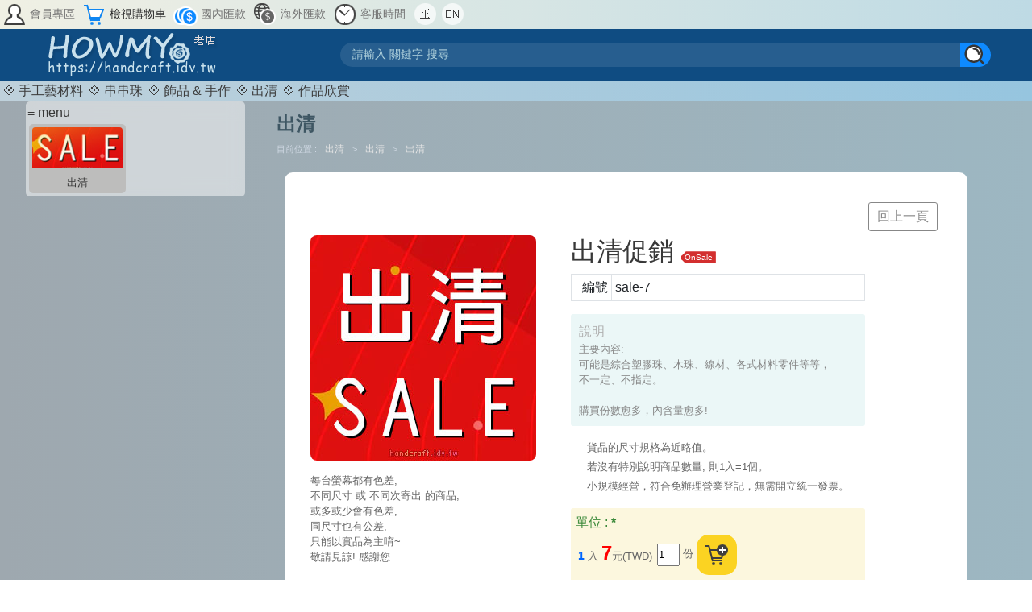

--- FILE ---
content_type: text/html; charset=UTF-8
request_url: https://handcraft.idv.tw/eshop/search.php?type1=&type2=&type3=&pid=8206&language=en&language=0&language=0
body_size: 12038
content:
<!DOCTYPE HTML>
<html lang="" prefix='og: http://ogp.me/ns#'>


<head>

  <link rel="shortcut icon" href="images/favicon.ico" type="image/x-icon" />
  <!--<script type="text/javascript" src="includes/jQuery/jquery.js"></script>-->

  
  <script type="text/javascript" src="includes/masonry.pkgd.min.js"></script>
  
    <meta http-equiv="X-UA-Compatible" content="IE=edge,chrome=1">

    <meta name="viewport" content="width=device-width, initial-scale=1.0">

    <link rel="stylesheet" href="includes/bootstrap/dist/css/bootstrap.min.css">
  <script src="includes/bootstrap/dist/js/bootstrap.min.js"></script>
  <script src="includes/bootstrap/dist/js/bootstrap.js"></script>

  
  <link href="hm.css" rel=stylesheet>

  <meta http-equiv="Content-Type" content="text/html"; charset="UTF-8">
   <meta name="keywords" content="手工藝材料老店, 奧地利施華洛世奇元素, SWAROVSKI ELEMENTS crystal beads, 水晶珠專賣店, 奧地利, 施華洛世奇元素, 各種串珠及配件, SWAROVSKI ELEMENTS, crystal beads, HOWMY handcraft shop, 老店, 台南, 好買, summermoon ,好買手, 夏月韶光, 熊好買 ,手工藝坊, 手藝坊, 工坊" >
   <meta name="description" content="串珠材料店 ,奧地利進口水晶珠, 施華洛世奇元素, 日本進口珠璃珠, 壓克力珠, 小玻珠, 塑膠珠, 糖果珠, 壓克力珠, 飾品 ,DIY材料, 925純銀零件, 純銀手鐲, 手工藝材料行, 鑰匙圈, 扣頭, 耳環, 髮夾, 鈴鐺, 鑰匙圈, 各種五金配件, 奧地利, 施華洛世奇元素, HOWMY handcraft shop, 老店, 台南, SWAROVSKI ELEMENTS crystal beads, 好買, summermoon ,好買手, 夏月韶光, 熊好買 ,手工藝坊, 手藝行, 工坊"> 
  
  <title>HOWMY 串珠手工藝材料-老店 handcraft shop</title>
  

    <script async src="https://www.googletagmanager.com/gtag/js?id=G-WNDKP1W04C"></script>
  <script>
    window.dataLayer = window.dataLayer || [];

    function gtag() {
      dataLayer.push(arguments);
    }
    gtag('js', new Date());
    gtag('config', 'G-WNDKP1W04C');
  </script>

  </head>



<body leftMargin=0 topMargin=0 marginleft="0" margintop="0" scrolling="no" marginheight="0"
  marginwidth="0" >

    <noscript><iframe src="https://www.googletagmanager.com/ns.html?id=GTM-NCNT7PP" height="0" width="0"
      style="display:none;visibility:hidden"></iframe></noscript>

  
  <!--
<table height="100%" cellSpacing=0 cellPadding=0 width="1020" align=center border=1  bgcolor=ffffff class=thebigesttable >
<tbody><tr><td vAlign=top>
-->

  
  





  
  <header>

        <div class="ajaxBT" valign="middle">
      <div class="TopIconBg" valign=middle>

        
        
        <a class=topcat href="member.php" title="會員專區">
          <img src=images/BT_member.png alt="會員專區" border=0>
          <span class="TopIcon-text">會員專區</span>
        </a>


        <a href="viewcar.php" title="檢視購物車">
                    <img src=images/BT_cart.png alt="檢視購物車" border=0>
          <span class="TopIcon-text">檢視購物車</span>
        </a>

        <a class=topcat href="bzwire_t.php" title="國內匯款">
          <img src=images/BT_Pay.png alt="國內匯款" border=0>
          <span class="TopIcon-text">國內匯款</span>

        </a>

        <a class=topcat href=wire_f.htm target="_blank"
          title="海外匯款">
          <img src=images/BT_Pay_www.png alt="海外匯款" border=0>
          <span class="TopIcon-text">海外匯款</span>
        </a>

        <a class=topcat href="bztime.php" data-toggle="tooltip" title="客服時間">
          <img src=images/BT_time.png alt="客服時間" border=0>
          <span class="TopIcon-text">客服時間</span>
        </a>

        <a href=https://handcraft.idv.tw/eshop/search.php?type1=&type2=&type3=&pid=8206&language=en&language=0&language=0&language=0
          data-toggle="tooltip" title="Traditional Chinese (正體中文版)">
          <img src=images/BT_LAN_CH.png alt="Traditional Chinese (正體中文版)" border=0>
        </A>

        <a href=https://handcraft.idv.tw/eshop/search.php?type1=&type2=&type3=&pid=8206&language=en&language=0&language=0&language=en
          data-toggle="tooltip" title="English (英文版)">
          <img src=images/BT_LAN_EN.png alt="English (英文版)" border=0>
        </a>





      </div>

      
      <div class="Home">

        
        <a href="index.php">
          <img align="left" id="logopic" src="images/LOGO.png"
            border=0 ALT="HOME" class="img-fluid">
        </a> </center>
        <h1 style="text-indent: -9999px">HOWMY 串珠手工藝材料-老店 handcraft shop</h1>

        
        <h2 style="text-indent: -9998px">專賣串珠手工藝材料、奧地利進口水晶珠、施華洛世奇元素、日本進口珠璃珠、壓克力珠、小玻珠、貓眼石珠、琉璃珠、塑膠珠、木珠、油珠、扣頭、鑰匙圈等等各種配件。, HOWMY handcraft shop, 老店, 台南, SWAROVSKI ELEMENTS crystal beads, 好買, summermoon ,好買手, 夏月韶光, 熊好買 ,手工藝坊, 手藝行, 工坊</h2>
        
        <div style="flex-grow: 0.7;">

          
          <form name="searchbar" method="GET" action="search.php">
  <div class="searchBox">

    <!--
      <select name="select" style="border-style: hidden; background-color: #ffffff; vertical-align: middle;">
        <option value="all" > 搜尋 名稱 or 顏色</option>
        <option value="sn" > 搜尋編號</option>   
      </select>  
    -->


    <input name='select' value="all" type="hidden">
    <!--
     <input name="keyword"  type="text" class="form-group" style="border-style: hidden;" placeholder="請輸入 關鍵字 搜尋">
     -->
    <input class="searchTxtInput" name="keyword" type="text"

      placeholder="請輸入 關鍵字 搜尋"
      value="">

    <input class="searchBT" ismap="ismap" type="image" src="./images/search.svg" alt="Search">

    

  </div>
</form>        </div>



      </div>




    </div>




    




    <div class="HomeTop">
          </div>


    
    <!--    

     <div class="HomeNote">  
            2025年7月2日 ~ 8月12日店休 ｜店休期間仍可下單，將於 8月13日 後開始處理訂單與出貨。<br>                
    </div>  -->




    
  </header>

  
  <main>
    
    
    <nav>
      <ul class="type3menu01">
        
        
          <li class="maincat">
            <a href="product_list.php?type3=2">💠
                            手工藝材料            </a>
          </li>
        
          <li class="maincat">
            <a href="product_list.php?type3=3">💠
                            串串珠            </a>
          </li>
        
          <li class="maincat">
            <a href="product_list.php?type3=4">💠
                            飾品 & 手作            </a>
          </li>
        
          <li class="maincat">
            <a href="product_list.php?type3=7">💠
                            出清            </a>
          </li>
        
          <li class="maincat">
            <a href="product_list.php?type3=6">💠
                            作品欣賞            </a>
          </li>
        
      </ul>
    </nav>
  </main>

  
<!--       
         </div>
       </div> 
-->



<section class="sectionMid">




  <div class="MiditemPdList">




    

    <!-- 小螢幕圖示按鈕 背景圓形的"≡"  -->
    <svg class="sidebar-toggle left-toggle" id="leftToggle" xmlns="http://www.w3.org/2000/svg" viewBox="0 0 666.67 666.67">
      <circle id="primary" class="sidebar-toggle-background" cx="333.33" cy="333.33" r="333.33" />
      <path id="secondary" class="sidebar-toggle-lines" d="M533.33,566.67H266.67a33.34,33.34,0,1,1,0-66.67H533.33a33.34,33.34,0,1,1,0,66.67Zm0-133.34H266.67a33.33,33.33,0,1,1,0-66.66H533.33a33.33,33.33,0,1,1,0,66.66Zm0-133.33H266.67a33.34,33.34,0,1,1,0-66.67H533.33a33.34,33.34,0,1,1,0,66.67Z" transform="translate(-66.67 -66.67)" />
    </svg>






    <div class="left-sidebar" id="leftSidebar">

      <div class="sidebar-title"> ≡ menu </div>

      <svg class="sidebar-close" id="leftClose" viewBox="0 0 24 24" fill="none" xmlns="http://www.w3.org/2000/svg">
        <path class="sidebar-close-background" d="M22 12C22 17.5228 17.5228 22 12 22C6.47715 22 2 17.5228 2 12C2 6.47715 6.47715 2 12 2C17.5228 2 22 6.47715 22 12Z" />
        <path class="sidebar-close-lines" d="M8.96967 8.96967C9.26256 8.67678 9.73744 8.67678 10.0303 8.96967L12 10.9394L13.9697 8.96969C14.2626 8.6768 14.7374 8.6768 15.0303 8.96969C15.3232 9.26258 15.3232 9.73746 15.0303 10.0304L13.0607 12L15.0303 13.9696C15.3232 14.2625 15.3232 14.7374 15.0303 15.0303C14.7374 15.3232 14.2625 15.3232 13.9696 15.0303L12 13.0607L10.0304 15.0303C9.73746 15.3232 9.26258 15.3232 8.96969 15.0303C8.6768 14.7374 8.6768 14.2626 8.96969 13.9697L10.9394 12L8.96967 10.0303C8.67678 9.73744 8.67678 9.26256 8.96967 8.96967Z" />
      </svg>


      <div class="sidebar-menu">



        



          <a class="sscat" href=product_list.php?type3=7&type2=26&type1=242>

            <div class="type1-menu-image-bg-2">

              

                <img class="type1-menu-pic" src=images/type1pic/242.jpg alt="">


              

              <div class="type1-menu-OnSale">

                
              </div>



            </div>

            <div class="type1-menu-title">
              <center>
                出清              </center>
            </div>






          </a>


        





      </div>

    </div>


    





    <div class="MiditemB01">
      <h1 class="title">
        出清      </h1>
      
      <div cellpadding="0" cellspacing="0" class="sofarplace">
                  目前位置           :           <a href="product_list.php?type3=7">
            出清          </a>

           >           <a
            href="product_list.php?&type3=7&type2=26">
            出清          </a>

           >           <a
            href="product_list.php?&type3=7&type2=26&type1=242">
            出清          </a>

        
      </div>

      
      
<script>
  var ifEmailVerified = null;
</script>



<script language="JavaScript">
  function chkForm(frm) {
    return isUnsignedInteger(frm.number.value);
  }

  function isUnsignedInteger(strInt) {
    var par = /^\d+$/;
    //  alert(strInt);
    if (par.exec(strInt)) {
      return true;
    } else {
      alert('請輸入半形的 "正整數" 唷 '); //請輸入半形的 "正整數" 唷
      return false;
    }
  }


  // function click() {
  //   if (event.button === 1 || event.button === 2) {}
  // }
  // document.onmousedown = click


  //測試滑鼠事件
  // function handleMouseDown(event) {
  //   console.log("滑鼠按鍵被按下，按鍵編號:", event.button);
  // }
  //document.addEventListener("mousedown", handleMouseDown);
  //   event.button 值	按鍵類型
  // 0	左鍵（Left Click）
  // 1	中鍵（滾輪鍵）（Middle Click）
  // 2	右鍵（Right Click）
  //測試滑鼠事件 END



  //不換頁 加入購物車 
  document.addEventListener("DOMContentLoaded", function() {
    //📌 監聽 DOMContentLoaded 事件，當 HTML 結構完全加載完畢 後才執行 JavaScript

    var ajaxMSG01 = document.querySelector("div#ajaxMSG01");
    //📌選取 div#ajaxMSG01，這是用來顯示訊息提示的區塊
    // 1️⃣ 設定 ajaxMSG01  "網頁下載完的通知顯示" 的淡入淡出效果
    if (ajaxMSG01) {
      //📌使用 if (ajaxMSG01) 確保這個元素存在，避免報錯。

      ajaxMSG01Content.innerHTML = ' 綱頁下載完了 🎉 '; //綱頁下載完了 


      ajaxMSG01.style.opacity = "0";
      ajaxMSG01.style.display = "block";
      //📌opacity = 0 讓它完全透明，display = "block" 讓它不會被隱藏（但還是透明的）。

      setTimeout(() => {
        ajaxMSG01.style.transition = "opacity 1s"; //元素的透明度（opacity）變化將會在 1 秒內平滑過渡。
        ajaxMSG01.style.opacity = "1"; //從透明變為完全不透明。
      }, 100);
      //📌過 10 毫秒後，開啟 1 秒的漸變動畫（opacity 由 0 變成 1，形成 淡入效果）。
      //📌如果 直接改變 opacity，可能不會觸發過渡動畫，所以 先等 10 毫秒 讓瀏覽器處理 display: block，再應用 opacity 動畫。

      setTimeout(() => {
        ajaxMSG01.style.opacity = "0";
      }, 700);
      //📌 第二個參數是時間(1000豪秒=1秒)  ?秒後，讓 opacity = 0，觸發淡出動畫（讓提示文字消失）。

      setTimeout(() => {
        ajaxMSG01.style.display = "none";
      }, 1500);
      //📌 第二個參數是時間(1000豪秒=1秒) ?秒後，完全隱藏 ajaxMSG01（display: none），確保它不再佔據空間。
    }
    // END 1️⃣ 設定 ajaxMSG01  "網頁下載完的通知顯示" 的淡入淡出效果 




    //2️⃣ 設定 Facebook Open Graph (OG) Meta 標籤
    ////分享到 Facebook 的 Meta 設定

    var ogGoodsname = document.querySelector("h2#ogGoodsname");

    if (ogGoodsname) {
      //📌 取得 h2#ogGoodsname，作為商品名稱，並確保該元素存在。

      var title = document.title;
      document.title = ogGoodsname.textContent + ' * ' + title;
      //📌 修改網頁標題，在 原標題前加上商品名稱，方便在 Facebook 分享時顯示完整商品資訊。

      var metaTitle = document.createElement("meta");
      metaTitle.setAttribute("property", "og:title");
      metaTitle.setAttribute("content", ogGoodsname.textContent);
      document.head.prepend(metaTitle);
      //📌 動態新增 <meta property="og:title">，讓 Facebook 分享時可以讀取商品名稱。
    }

    var metaType = document.createElement("meta");
    metaType.setAttribute("property", "og:type");
    metaType.setAttribute("content", "website");
    document.head.prepend(metaType);
    //📌 新增 <meta property="og:type">，表示這是一個 website（網站），這有助於社交媒體識別網站類型。

    var ogIntro2 = document.querySelector("div#ogIntro2");
    if (ogIntro2) {
      var metaDesc = document.createElement("meta");
      metaDesc.setAttribute("property", "og:description");
      metaDesc.setAttribute("content", ogIntro2.textContent);
      document.head.prepend(metaDesc);
    }
    //📌 取得 div#ogIntro2 作為商品描述，並動態新增 <meta property="og:description">，確保 Facebook 分享時顯示正確的描述文字。

    var pic2 = document.querySelector("#pic2 img");
    if (pic2) {
      var metaImage = document.createElement("meta");
      metaImage.setAttribute("property", "og:image");
      metaImage.setAttribute("content", pic2.getAttribute("src"));
      document.head.prepend(metaImage);
    }
    //📌 取得 #pic2 img 圖片的 src，用於 Facebook 分享時的縮圖。

    //  分享到 Facebook 的 Meta 設定 完
    // END //2️⃣ 設定 Facebook Open Graph (OG) Meta 標籤




    //3️⃣ 綁定「加入購物車」按鈕的點擊事件

    document.querySelectorAll("button.BT_addToCart").forEach(function(button) {
      button.addEventListener("click", function() {
        //📌 取得所有 button.BT_addToCart 按鈕，並為每個按鈕綁定 click 事件。



        // 📌 檢查電子郵件是否已驗證
        if (ifEmailVerified === "0") {
          window.location.href = "VerificationRequired.php";
          //轉址到 請驗證的說明頁
          return;
        }





        if (ajaxMSG01) {
          ajaxMSG01Content.innerHTML = "";
          ajaxMSG01.style.display = "block";
        }
        //📌 點擊按鈕後，清空 ajaxMSG01 內容，讓它顯示出來，準備顯示後續的 Ajax 響應訊息。

        var parent = button.parentElement;
        var type1 = parent.querySelector(".type1")?.value || "";
        var type2 = parent.querySelector(".type2")?.value || "";
        var type3 = parent.querySelector(".type3")?.value || "";
        var pid = parent.querySelector(".pid")?.value || "";
        var IfCombo = parent.querySelector(".IfCombo")?.value || "";
        var color = parent.querySelector(".color")?.value || "";
        var FinalPrice = parent.querySelector(".FinalPrice")?.value || "";
        var multi_id = parent.querySelector(".multi_id")?.value || "";
        var number = parent.querySelector(".number")?.value || "";
        //📌 取得商品的詳細資訊（例如類型、編號、顏色、價格、數量等）。

        if (!/^\d+$/.test(number)) {
          alert('請輸入半形的 "正整數" 唷 ');
          return;
        }
        //📌 驗證 number 是否為正整數，如果不是，就彈出錯誤訊息並中止操作。


        // 4️⃣ 送出 Ajax 請求
        var xhr = new XMLHttpRequest();
        xhr.open("POST", "actionForCart.php", true);
        xhr.setRequestHeader("Content-Type", "application/x-www-form-urlencoded");
        //📌 建立 XMLHttpRequest，用 POST 方法發送數據到 actionForCart.php。

        var params = new URLSearchParams({
          type1,
          type2,
          type3,
          pid,
          IfCombo,
          color,
          FinalPrice,
          multi_id,
          number
        }).toString();
        //📌 將數據轉換成 URL 編碼格式，以便 POST 送出。




        xhr.onerror = function() {
          alert('ajax request error.');
        };
        //📌 處理 Ajax 錯誤，如果請求失敗，顯示錯誤訊息。


        xhr.onload = function() {
          //xhr.onload 事件是異步的，所以當 try{} 內的代碼執行完畢後，它並不會等到 xhr.onload 觸發再跳轉。因此，異常或跳轉邏輯會被錯過。
          if (xhr.status === 200) {

            // 移除前後空白
            let responseCleanText = xhr.responseText.trim();
            //alert("responseCleanText值: " + responseCleanText);

            //console.log("1 responseCleanText值：", responseCleanText);
            let responseJSON = null; // 定義 responseJSON 變數在外層
            //在這裡定義了 responseJSON 變數，它的作用域是整個包含這段代碼的函數或區塊。

            //if (responseCleanText.trim().charAt(0) === "{") {

            // 0. 先宣告變數
            let responseJSONafterParse = null;

            try {
              // 1. 清除回應文字的前後空白
              let responseCleanText = xhr.responseText.trim();

              // 2. 嘗試解析 JSON
              responseJSONafterParse = JSON.parse(responseCleanText);
            } catch (e) {
              // 3. 如果解析失敗，顯示錯誤
              console.error("伺服器回傳的不是有效 JSON：", xhr.responseText);
              alert("伺服器發生錯誤，請稍後再試！");
              return;
            }



            //當 responseCleanText 被成功解析為 JSON 物件後，responseJSON 變數就會被賦值，
            // 並且後續的 if (responseJSON) 判斷就不會再進入 catch 區塊。
            //console.log("2 responseJSON值：", responseJSON);
            //console.log("3 responseJSON.redirect值：", responseJSON.redirect);

            //console.log('原始回應:', response); // 查看原始回應
            console.log('解析後的 JSON:', responseJSONafterParse); // 查看解析後的物件



            // 4. 確認解析成功後再使用
            if (responseJSONafterParse && responseJSONafterParse.redirect) {
              //📌 **未登入，跳轉至登入頁面**
              //alert("responseJSONafterParse.redirect值: " + responseJSONafterParse.redirect);
              //alert("responseJSONafterParse值: " + responseJSONafterParse);

              //window.location.replace("https://tw.yahoo.com"); // 這裡直接跳轉到 Yahoo 台灣頁面
              window.location.href = responseJSONafterParse.redirect; //將當前頁面換成新的 URL，並將當前頁面保留在瀏覽器歷史中
              //window.location.replace(responseJSON.redirect);
              // 使用 replace 跳轉 //將當前頁面換成新的 URL，但不保留當前頁面在瀏覽器歷史中，因此用戶不能通過「返回」按鈕回到原來的頁面。

              //如果你的頁面是從某些特殊環境中載入的（例如嵌套在 iframe 中，或者被某些安全策略（如 Content Security Policy）限制），
              // 那麼頁面跳轉可能會被阻止。你可以使用以下的 console.log 語句來檢查當前環境：
              //console.log("跳轉Is iframe: ", window.self !== window.top);
              //console.log("跳轉Current Location: ", window.location.href);
              return;
            }
            //}



            try {

              let timeoutFadeOut, timeoutFadeIn, timeoutHide;


              if (ajaxMSG01) {

                // 清除之前的 setTimeout 計時器，以防止動畫被中途打斷
                clearTimeout(timeoutFadeOut);
                clearTimeout(timeoutFadeIn);
                clearTimeout(timeoutHide);


                ajaxMSG01Content.innerHTML = responseJSONafterParse.dynamicMsg;
                // alert(responseJSONafterParse.dynamicMsg); // 輸出: 例如：加入 購物車 了 ❤️ 或已加入勿重覆點選
                // 🧀console.log('responseCleanText的值', responseCleanText);

                setTimeout(() => {
                  // 設定過渡效果

                  ajaxMSG01.style.transition = "opacity 1s, background-color 1s";

                  // 淡入顯示訊息
                  ajaxMSG01.style.opacity = "1";
                  ajaxMSG01.style.display = "block";
                  ajaxMSG01.style.backgroundColor = responseJSONafterParse.dynamicBgColor;
                }, 100);

                // 淡出效果, 第二個參數是時間(1000豪秒=1秒) 後開始
                timeoutFadeOut = setTimeout(() => {
                  ajaxMSG01.style.opacity = "0";
                }, 700);

                // 隱藏訊息, 第二個參數是時間(1000豪秒=1秒) 後隱藏
                timeoutHide = setTimeout(() => {
                  ajaxMSG01.style.display = "none";
                }, 1000);
              }
            } catch (e) {
              console.error("解析 JSON 失敗：", responseCleanText);
              alert("伺服器回應錯誤，請稍後再試！");
            }
          }
        };



        //📌 成功請求後，顯示回應內容，並且 2 秒後淡出，3 秒後隱藏。

        xhr.send(params);
        // XMLHttpRequest 是一步一步設定的
        // var xhr = new XMLHttpRequest(); // ① 建立 XMLHttpRequest 物件
        // xhr.open("POST", "actionForCart.php", true); // ② 設定請求類型與目標 URL
        // xhr.setRequestHeader("Content-Type", "application/x-www-form-urlencoded"); // ③ 設定請求頭
        // xhr.send(params); // ④ 發送請求（最後一步）

        // 👉 send(params) 必須放在最後，因為它一旦執行，就會真正發送請求。
        // 如果 send(params); 放在前面，但 open() 或 setRequestHeader() 還沒設定，請求可能會失敗或發送錯誤的數據。


      });
    });
  });


  //不換頁 加入購物車 完





  //點擊 小圖 切換 大圖


  function changePhoto(pic2photo, pic1ID) {

    document.getElementById('pic2').src = "photo/" + pic2photo;
    document.getElementsByClassName("pic1").style = "border:0px";
    document.getElementById(pic1ID).style = "border:2px red solid";



  }


  function changeborder(pic1ID) {
    document.getElementById(pic1ID).style = "border:0px";



  }




  //點擊 小圖 切換 大圖 END
</script>


<div id="ajaxMSG01" class="ajaxMSG01">
  <div id="ajaxMSG01Content" class="ajaxMSG01Content">
    <img src="images/loading/loading.svg" alt="Loading" width="30">
     網頁 尚未 下載完   </div>
</div>






<div class="Miditem">







  <div align="right">
        <button class="nextpage" onclick="window.history.back()">回上一頁</button>

  </div>


  

  


  <table style="text-align: left; border:red 0px solid; margin-right: 1vw;" width="310px" cellpadding="5" cellspacing="2" align="left">
    <tr>
      <td valign="middle">
        <div>

          <img id=pic2 src=photo/164756674617.jpg type=image class=PicRadius02 name=pic2  width=280  ><br clear=all>


          

            <div class=goodscolourbias>
              每台螢幕都有色差, <br>不同尺寸 或 不同次寄出 的商品, <br>或多或少會有色差, <br>
  同尺寸也有公差, <br>只能以實品為主唷~<br>敬請見諒! 感謝您            </div>


          

        </div>










        



        
        <br clear="all">




      </td>
    </tr>
  </table>


  








  




  <table style="text-align: center; border:blue 0px solid; ">
    <tr>
      <td align="center" valign="top">




        



        

        
        <h2 id=ogGoodsname align="left" class="gdName">
          出清促銷

                      <div class="mini-box-promotion">OnSale
              <!-- <img src="images/on-sale.gif" ALT="On sale"> -->
            </div>
          




        </h2>






        <table width=100% class="table table-bordered table-sm">


          <tr>
            <td width="50" align="right" valign=top>編號</td>
            <td valign=top>
              <div align="left">sale-7</div>
            </td>
          </tr>



                  </table>

        







        
        


          <div class="introBd" style="width: 100%;">

            說明            <br>
            <div id=ogIntro2 class=introfont style="white-space: pre-wrap;">主要內容: 
可能是綜合塑膠珠、木珠、線材、各式材料零件等等，
不一定、不指定。 

購買份數愈多，內含量愈多!</div>

          </div>

          <!--
                            // END單此一產品說明   說明欄
                            -->


        










        
          
            



              <!--
                        //公告-貨品的尺寸規格為近略值。 (若沒有特別說明商品數量,則1入=1個) 
                        -->

              <div class="itemapprox">
                貨品的尺寸規格為近略值。                <br>
                若沒有特別說明商品數量, 則1入=1個。                <br>

                小規模經營，符合免辦理營業登記，無需開立統一發票。

              </div>



              <!--
                        //END公告-貨品的尺寸規格為近略值。 (若沒有特別說明商品數量,則1入=1個)
                         -->






            




  
  
  <table width=100% class="price-list-table-01">
    <tr>
      <td>








        
          
          <table align=left class=hmrow1>
            <tr vAlign=top>
              <td>

                <div class=cartscale01 align=left>
                  單位 : <B>*</B>                </div>

              </td>
            </tr>

            <tr vAlign=top>
              <td>


                

                <table class="FS-0_8 TC02" cellSpacing=2 cellPadding=2>





                  


                    <tr>
                      <!--
                              <form name="buy61970" method="POST" action="viewcar.php" onsubmit='return chkForm(this)'>
                              -->

                      <form name="buy61970" onsubmit='return chkForm(this)'>

                        <td class=membertd02>

                          



                          

                          <span class="cartqt FS-0_9">
                            <B>1</B>                          </span>
                          入

                                                      <span class="cartprice01 FS-1_5">
                              7</span><span>元(TWD)</span>                            

                        </td>

                        <td valign="bottom" class=membertd02>
                          <input class="type1" type="hidden" value="" name="type1">
                          <input class="type2" type="hidden" value="" name="type2">
                          <input class="type3" type="hidden" value="" name="type3">
                          <input class="pid" type="hidden" value="8206" name="pid">
                          <input class="prm" type="hidden" value="0" name="prm">

                          <input class="IfCombo" type="hidden" value="0" name="IfCombo">
                          <input class="color" type="hidden" value="" name="color">
                          <input class="FinalPrice" type="hidden" value="7" name="FinalPrice">
                          <input class="multi_id" type="hidden" value="61970" name="multi_id">
                          <input class="number" type="text" size=2 value=1 name="number">







                          份

                          <button type="button" class="BT_addToCart">
                            
                            <Img Src=" images/BT_addToCart.png" title=" 加入購物車 ">
                          </button>
                        </td>
                      </form>
                    </TR>

                  








                </table>
                <hr class=hr01 noshade>



              </td>
            </tr>
          </table>


                    <br clear=all>






        






      </td>
    </tr>
  </table>
  















    <table width=100% class="price-list-table-01" cellSpacing=0 cellPadding=2 border=0>
    <tr class=hmrow1 vAlign=top>
      <td>

        
        
      </td>
    </tr>
  </table>



 


          


        





      </td>
    </tr>
  </table>
  













  <br clear="all">
  <div id="TestDIV01"></div>
  <br clear="all">

  

  <table border="0" align="center" cellpadding="0" cellspacing="0">
    <tr>
      <td valign="middle">
        <div id=pic_More align="center">

                   </div>
      </td>
    </tr>
  </table>


  







</div>



          </div>



  </div>

  <!-- 疊層 -->
  <div class="overlay" id="overlay"></div>


  <script src="tpl/tpl_menu.js"></script>


</section>
<footer>

  <div class="hmfoot">
    
      <DIV class="footItem"><span class=hmrha1>客服信箱</span><br><span class=hmrha2>handcraft.idv.tw@gmail.com</span><br>請使用線上購物車下單、email聯係或通知匯款，感謝您~ </div><DIV class="footItem2"><a href="https://line.me/ti/p/A2T-gCoPQz" target="_blank" ><img border=0 src=images/Line.png width=15>Line客服 </a><a style="font-size:1em;" href="bztime.php"> ( 請email聯係為主 *請見客服時間* )</a><br>06-592-2203 或 +886-6-592-2203<a style="font-size:1em;" href="bztime.php"> ( 請email聯係為主 *請見客服時間* )</a>      <br>745006 台南市 安定區 文科里 油車 38 之 12 號&nbsp;( 沒有提供現場採購 ) <BR></div>
    
  </DIV>
</footer>
</body>
</html>

--- FILE ---
content_type: text/css
request_url: https://handcraft.idv.tw/eshop/hm.css
body_size: 6767
content:
*,
*::before,
*::after {
	padding: 0;
	margin: 0;
	box-sizing: border-box;

}

:root {
	--default-font: "Segoe UI", "Roboto", "Noto Sans", "Helvetica Neue", Arial, sans-serif;
	--default-font-size: 16px;
	--nav-top: 100px;
	--sidebar-toggle-size: 30px;
}

html {

	font-size: var(--default-font-size);

}

body {
	font-family: var(--default-font);
	COLOR: #383838;
	background-image: linear-gradient(90deg, #9ea8af 0%, #9db7c2 100%);

	background-repeat: repeat-x;
	justify-content: center;
	align-items: center;

	SCROLLBAR-FACE-COLOR: #77d6fa;
	SCROLLBAR-HIGHLIGHT-COLOR: #77d6fa;
	SCROLLBAR-SHADOW-COLOR: #77d6fa;
	SCROLLBAR-3DLIGHT-COLOR: #ffffff;
	SCROLLBAR-ARROW-COLOR: #ffffff;
	SCROLLBAR-TRACK-COLOR: #ffffff;
	FONT-FAMILY: Tahoma, Verdana, Arial, Verdana, sans-serif;
	SCROLLBAR-DARKSHADOW-COLOR: #ffffff;

}

@media screen and (max-width: 768px) {

	html {
		font-size: 12px;

	}

}

A {

	COLOR: #2B2B2B;
	TEXT-DECORATION: none;

}

A:hover {

	COLOR: #000000;
	TEXT-DECORATION: none;

}

select {
	background-color: ffffff;
	color: #363636;
	font-family: "Tahoma", "Verdana";

}

/* 最上方 小圖區 會員專區 購物車 客服時間 等圖示按鈕 

 */
.ajaxBT {

	display: flex;

	flex-direction: column;

	padding: 0px;
	position: fixed;

	height: var(--nav-top);

	left: 0px;
	width: 100%;
	COLOR: #000000;
	font-size: 0.85rem;
	z-index: 9999;
	border-bottom: #440b94 0px dotted;

	background-color: rgba(255, 255, 255, 1);

	background-image: linear-gradient(90deg, #fdfdf0 0%, #c8e6f0 100%);

	justify-content: center;

	align-items: flex-start;

}

.maincat {
	list-style-type: none;

	list-style: none;

	color: #292929;

}

.maincat a {
	color: #3d3d3d;

	font-weight: 500;

	text-decoration: none;

	float: left;
	padding: 1px 3px 1px 3px;

	border-radius: 2px;
}

.maincat a.active {
	background-color: c7e3ee;

	color: #292929;
}

.maincat a:hover:not(.active) {

	background-image: linear-gradient(90deg,
			transparent 0%,
			rgba(251, 250, 239, 0.9) 25%,
			rgba(255, 255, 255, 0.9) 83%,
			transparent 100%);

}

.type3menu01 {
	margin: 0;
	padding: 0;
	display: flex;

	align-items: center;

	flex-wrap: wrap;

	vertical-align: middle;

	background-image: linear-gradient(90deg, #bfd1db 0%, #96c5df 100%);

}

.scat {
	list-style-type: none;

	list-style: none;

	display: inline;
	color: #363636;

}

.scat a {
	display: inline;
	color: #363636;

	text-decoration: none;

	float: left;
	padding: 1px 8px 1px 8px;

	border-radius: 2px;

}

.scat a.active {

	background-color: #f3eddd;

	color: #292929;

}

.scat a:hover:not(.active) {

	color: #363636;

	background-image: linear-gradient(to right,
			transparent 0%,
			rgba(251, 250, 239, 0.9) 25%,
			rgba(255, 255, 255, 0.9) 83%,
			transparent 100%);

}

.type2menu01 {
	margin: 0px 0px 15px 0px;
	padding: 0;
	display: flex;

	flex-wrap: wrap;

	vertical-align: middle;

	background-image: linear-gradient(90deg, #f9f4d4 0%, #fffacb 100%);

}

.sidebar-title {}

.left-sidebar {

	background-color: rgba(255, 255, 255, 0.5);
	display: flex;
	flex-direction: column;
	backdrop-filter: blur(10px);
	border-radius: 5px;
	padding: 2px;

	/* 使用 CSS 的 calc() 函數來動態計算高度 
  「這個元素的高度 = 瀏覽器可視高度 減去 140px」
   */
	position: sticky;
	top: calc(var(--nav-top) + 20px);
	transition: transform 0.3s ease;
	z-index: 7;
	max-height: calc(100vh - var(--nav-top) - 70px);

	width: 338px;

	margin-bottom: 20px;
	align-items: flex-start;

}

@media (max-width: 1100px) {
	.left-sidebar {
		position: fixed;
		top: calc(var(--nav-top) + 30px);
		width: auto;
		z-index: 7;
		transform: translateX(calc(-100% - 50px));

		box-shadow: 5px 0 25px rgba(0, 0, 0, 0.15);
		background-color: rgba(255, 255, 255, 0.5);
		max-height: calc(100svh - var(--nav-top));

	}

	.left-sidebar.active {
		transform: translateX(0);
	}
}

.sidebar-menu {

	display: flex;
	align-items: stretch;

	flex-wrap: wrap;
	overflow-y: auto;

	flex: 1;

	padding-right: 5px;

	scrollbar-width: thin;

	scrollbar-color: #c2c2c2 #f1f1f1;

}

.sidebar-menu::-webkit-scrollbar {

	width: 7px;
}

.sidebar-menu::-webkit-scrollbar-track {

	background: #f1f1f1;
	border-radius: 10px;
}

.sidebar-menu::-webkit-scrollbar-thumb {

	background: #c2c2c2;
	border-radius: 10px;
}

.sidebar-menu::-webkit-scrollbar-thumb:hover {

	background: #a0a0a0;
}

.sidebar-close {
	display: none;

	position: absolute;

	top: 0;

	right: 0;

	z-index: 10;

	cursor: pointer;
	background: transparent;

	color: red;

	width: 25px;
	height: 25px;

}

.sidebar-close-background {
	fill: #2e2e2e;

	transition: fill 0.3s ease;
}

.sidebar-close-lines {
	fill: #ffffff;

	transition: fill 0.3s ease;
}

.sidebar-close:hover .sidebar-close-background {
	fill: #2e2e2e;

}

.sidebar-close:hover .sidebar-close-lines {
	fill: #ffffff;

}

@media (max-width: 1100px) {
	.sidebar-close {
		display: block;
	}
}

.sidebar-toggle {
	--color-background: #07218c;

	--color-lines: #ffffff;

	display: none;
	position: fixed;
	z-index: 7;
	font-size: 2rem;

	border-radius: 50%;
	width: var(--sidebar-toggle-size);
	height: var(--sidebar-toggle-size);

	box-shadow: 0 3px 10px rgba(0, 0, 0, 0.2);
	cursor: pointer;
	transition: all 0.3s ease;

}

.left-toggle {
	top: calc(var(--nav-top) + 70px);
	left: 30px;
}

.sidebar-toggle-background {
	fill: #165069;

	transition: fill 0.3s ease;
}

.sidebar-toggle-lines {
	fill: #ffffff;

	transition: fill 0.3s ease;
}

.sidebar-toggle:hover .sidebar-toggle-background {
	fill: #ffffff;

}

.sidebar-toggle:hover .sidebar-toggle-lines {
	fill: #000000;

}

@media (max-width: 1100px) {

	.sidebar-toggle {
		display: block;
	}

	.sidebar-toggle.nonActive {
		display: none;
	}

	.main-content {
		width: 100%;
	}

	.overlay {
		display: none;
		position: fixed;
		top: 0;
		left: 0;
		width: 100%;
		height: 100%;
		background: rgba(0, 0, 0, 0.5);
		backdrop-filter: blur(5px);
		z-index: 1;
	}

	.overlay.active {
		display: block;
	}
}

.sscat {
	align-items: stretch;
	background-color: #bdbdbc;
	font-size: 0.8rem;
	color: #363636;

	width: 120px;
	margin: 2px;
	border-radius: 5px;
}

.sscat:active {
	font-size: 0.8rem;
	background-color: #fcf3dd;

	color: #292929;
}

.sscat:hover:not(.active) {
	font-size: 0.8rem;
	color: #363636;

	background-color: #ffffff;

}

.type1PdList {
	display: flex;
	align-items: stretch;
	flex-grow: 1;
	text-align: center;
	justify-content: space-between;
	flex-wrap: wrap;

	width: 100%;
}

.type1PdListHide {
	display: none;
}

.type1-menu-image-bg-2 {
	position: relative;
	border-radius: 3px 3px 3px 3px;
}

.type1-menu-pic {
	border-radius: 8px 8px 0px 0px;
	padding: 4px;
	width: 100%;
	height: 100%;
	object-fit: cover;
	opacity: 1;

	/* 
opacity: 0.5; 
1完全不透明，然後一直遞減到 0 完全透明*/
}

.type1-menu-OnSale {
	position: absolute;
	top: 0;
	left: 0;
}

.type1-menu-title {
	padding-top: 4px;
	padding-bottom: 4px;
}

.goodList-block {
	position: relative;
}

.goodList-Pic {
	padding: 4px;
	border-radius: 8px 8px 8px 8px;
	object-fit: cover;
}

.goodList-onsale {
	position: absolute;
	width: 30px;
	height: 30px;
	border: 0px;
	top: 0;
	left: 0;
}

.mini-box-promotion {
	display: inline-block;
	font-size: 0.6rem;
	color: #fff;
	background-color: #d32f2f;
	border: 1px solid #d32f2f;
	padding: 1px 3px;

	line-height: 1.2;

	clip-path: polygon(6px 0,
			100% 0,
			100% 100%,
			6px 100%,
			0 calc(100% - 6px),
			0 6px);
}

.hmfoot {
	BACKGROUND-COLOR: #666666;
	display: flex;
	flex-wrap: wrap;
	border-top: #ffffff 0px dotted;
	border-bottom: #ffffff 0px dotted;
	padding: 20px;
	justify-content: space-around;

}

.hmrha1 {

	line-height: 2rem;
	font-size: 0.8rem;
	COLOR: #ddd;
	TEXT-DECORATION: none;
	font-family: "Arial", "Consolas", "Courier New", "monospace", "MS UI Gothic", "Arial", "Verdana", "Calibri";
}

.hmrha2 {

	font-size: 1.5rem;
	COLOR: #fefefe;
	TEXT-DECORATION: none;
	font-family: "monospace", "Arial", "Consolas", "Courier New", "monospace", "MS UI Gothic", "Arial", "Verdana", "Calibri";
}

.footItem {

	margin: 15px;
	line-height: 2rem;
	font-size: 0.7rem;
	COLOR: #ddd;
	TEXT-DECORATION: none;

}

.footItem2 {

	margin: 15px;
	line-height: 2rem;

	font-size: 0.7rem;
	COLOR: #c1c1c1;
	TEXT-DECORATION: none;
}

.footItem2 A:link {
	COLOR: #c1c1c1;
	TEXT-DECORATION: none;
}

.footItem2 A:visited {
	COLOR: #c1c1c1;
	TEXT-DECORATION: none;
}

.footItem2 A:hover {
	COLOR: #c1c1c1;
	TEXT-DECORATION: none;
}

.HomeNote {

	background-image: linear-gradient(180deg, RED, #ed0202);

	font-size: 1.2rem;
	line-height: 2rem;
	COLOR: #edd28a;
	TEXT-DECORATION: yes;
	text-align: center;
	font-weight: bold;
	padding: 1px;
}

.HomeTop {
	width: 100%;

	height: var(--nav-top);

	padding: 10px;
	text-align: center;
	background-color: #ffffff;

}

.Home {

	display: flex;

	flex-direction: row;
	justify-content: space-evenly;

	align-items: center;

	align-content: center;

	width: 100%;
	padding: 2px;
	text-align: center;

	background-color: #0f4c82;

	flex: 1;

}

.TopIconBg {
	display: block;
	width: 100%;
	padding: 3px;
	background-color: rgba(0, 0, 0, 0.05);

}

.goodstable {
	width: 160px;

	display: inline-block;
	font-size: 0.8rem;

	background-color: rgba(255, 255, 255, 0.8);

	border: 1px solid rgba(178, 178, 178, 0.9);
	padding: 10px;
	margin: 0px 0px 10px 0px;
	overflow: hidden;
	line-height: 1.5rem;

	color: #353535;

	border-radius: 5px;
	box-shadow:
		0 2px 6px rgba(0, 0, 0, 0.15),
		0 8px 20px rgba(0, 0, 0, 0.1);
}

.goodstable:hover {

	color: #1c1c1c;

	background-color: rgba(255, 255, 255, 1);

}

.goodstableNEWS {
	width: 160px;

	display: inline-block;
	font-size: 0.8rem;
	border: 1px solid rgba(178, 178, 178, 0.9);
	padding: 10px;
	margin: 0px 10px 10px 0px;
	overflow: hidden;
	line-height: 1.5rem;

	color: #353535;
	background-color: #ffffff;
	border-radius: 5px;

	background-color: rgba(255, 255, 255, 0.8);

	box-shadow:
		0 2px 6px rgba(0, 0, 0, 0.15),
		0 8px 20px rgba(0, 0, 0, 0.1);
}

.goodstableNEWS:hover {

	color: #1c1c1c;

	background-color: rgba(255, 255, 255, 1);

	box-shadow:
		0 2px 6px rgba(0, 0, 0, 0.15),
		0 8px 20px rgba(0, 0, 0, 0.1);
}

.sectionMid {
	text-align: center;
	align-items: center;

}

.MiditemB01 {

	display: flex;
	flex-direction: column;

	margin: 0 auto;
	padding: 2vh 3vw;
	border-width: 0px;
	/* background-color: rgba(189, 189, 192, 0.2);
	border: 1px solid #040cf8; */
	width: 95%;
}

.Miditem {
	display: inline-block;
	justify-content: center;
	align-items: center;
	text-align: left;
	background-color: #ffffff;
	border-radius: 10px;
	padding: 2rem;

	border-width: 0px;

	margin: 20px 10px;

}

@media screen and (max-width: 768px) {

	.sectionMid {
		text-align: center;
		align-items: center;

	}

	.MiditemB01 {

		margin: 1vh auto;

		vertical-align: middle;

		padding: 0;

		border-width: 0px;

		width: 99%;
		padding: 1vh 1vw;
	}

	.Miditem {

		display: inline-block;
		justify-content: center;
		align-items: center;
		text-align: left;
		background-color: #ffffff;
		border-radius: 10px;

		border-width: 0px;

	}

	.MiditemNew {

		display: flex;
		justify-content: flex-start;
		flex-wrap: wrap;
		width: 100%;

		align-items: stretch;

		/* border-radius: 10px;
		padding: 2vw; */

		border-width: 0px;

		margin: 5px auto 10px auto;

	}

	.goodstable {

		width: 110px;

		display: inline-block;
		font-size: 0.8rem;

		padding: 6px 2px;

		overflow: hidden;
		line-height: 1.5rem;

		color: #353535;
		border-radius: 5px;
	}

	.goodstableNEWS {

		width: 110px;

		display: inline-block;
		font-size: 0.8rem;

		padding: 6px 2px;

		overflow: hidden;
		line-height: 1.5rem;

		color: #353535;
		border-radius: 5px;
	}

}

.MiditemBGC01 {
	display: inline-block;
	justify-content: center;
	align-items: center;
	text-align: left;
	background-color: rgba(73, 149, 78, 0.3);
	border-color: 1px solid rgba(9, 86, 12, 0.3);
	border-radius: 10px;
	padding: 2rem;

	border-width: 0px;

	margin: 20px 10px;
}

.MiditemBGC02 {
	display: inline-block;
	justify-content: center;
	align-items: center;
	text-align: left;
	background-color: rgba(149, 145, 73, 0.3);
	border-color: 1px solid rgba(86, 80, 9, 0.3);
	border-radius: 10px;
	padding: 2rem;

	border-width: 0px;

	margin: 20px 10px;
}

.MiditemBGC03 {
	display: inline-block;
	justify-content: center;
	align-items: center;
	text-align: left;
	background-color: rgba(73, 145, 149, 0.3);
	border-color: 1px solid rgba(30, 86, 89, 0.434);
	border-radius: 10px;
	padding: 2rem;

	border-width: 0px;

	margin: 20px 10px;
}

.MiditemNew {
	display: flex;

	flex-wrap: wrap;
	width: 100%;

	align-items: stretch;

	border-radius: 10px;

	border-width: 0px;
	margin: 5px auto 20px auto;

	justify-content: center;

}

.MiditemPdList {
	display: inline-flex;
	align-items: flex-start;
	text-align: center;
	justify-content: space-between;
	width: 95%;

	/* border-radius: 10px;
	padding: 2vw; */

	border-width: 0px;

}

.MiditemA303 {
	display: inline-flex;
	align-items: flex-start;
	flex-wrap: wrap;
	text-align: center;
	justify-content: space-between;
	width: 100%;

	/* border-radius: 10px;
	padding: 2vw; */

	border-width: 0px;

}

.SVformtable {
	display: inline-block;
	align-items: center;
	justify-content: center;
	background-color: #ffffff;
	border-radius: 10px;
	margin: auto;
	padding: 2rem;

	margin: 20px 10px;

	text-align: left;
	border-width: 0px;

	border-color: #ffffff;
}

.SVformtabletd {
	padding: 5px;

}

.SVpagination {

	COLOR: #2B2B2B;
	TEXT-DECORATION: none;
	text-align: left;

}

.SVpagination a {
	font-size: 0.65rem;
	color: #ffffff;

	background-color: #bed1e1;
	border-radius: 4px;
	margin: 1px 1px 0px 1px;

	float: left;
	padding: 6px 12px 6px 12px;

	text-decoration: none;

}

.SVpagination a.active {
	font-size: 0.65rem;
	background-color: #78a3bb;

	color: #ffffff;
}

.SVpagination a:hover:not(.active) {

	font-size: 0.65rem;
	color: #90bbd8;

	background-color: #e2e4e4;
}

.btn-circle {
	color: red;
	border: 1px solid red;
	width: 80px;
	height: 80px;
	border-radius: 2px 40px 2px 40px;

	transition: all 0.3s;
}

.btn-circle:hover {
	background-image: linear-gradient(90deg, #FA748B 0%, #f5a623 100%);
	color: #fff;
	box-shadow: 0px 10px 5px -2px rgba(0, 0, 0, 0.3);
	/*   width: 100px;
height: 100px; */
	transform: scale(1.5);
}

.btn-modify_pw {
	font-size: 0.75rem;
	color: #ffffff;
	background-color: red;
	border: 1px solid #ffffff;
	border-radius: 4px;
}

.btn-modify_pw:hover {
	font-size: 0.75rem;
	color: #212121;
	background-color: #fdb404;
	border: 1px solid #212121;
	border-radius: 4px;
}

.btn-ready2send {
	font-size: 1.7rem;
	color: #ffffff;
	padding: 10px 20px 10px;
	border: 0px solid #f5a623;
	background-color: #f5a623;
	border-radius: 16px;
}

.btn-ready2send:hover {
	font-size: 1.7rem;
	color: #ffffff;
	background-image: linear-gradient(90deg, #f5a623 0%, #fc9004 100%);

	border: 0px solid #f5a623;
	border-radius: 16px;
}

.send_car {
	font-size: 1.7rem;
	color: #212121;
	padding: 10px 20px 10px;
	border: 0px solid #f52366;
	background-color: #F9BF45;
	border-radius: 16px;
}

.send_car:hover {
	font-size: 1.7rem;
	color: #212121;
	background-image: linear-gradient(90deg, #a7e2fb 0%, #5dccfb 100%);

	border-radius: 16px;
	border: 0px solid #a7e2fb;
}

.btn-submit {
	font-size: 1.3rem;
	padding: 5px 10px 5px;
	color: #ffffff;
	background-color: #319969;
	border: 0px solid red;
	border-radius: 6px;
}

.btn-submit:hover {
	font-size: 1.3rem;
	color: #ffffff;
	background-image: linear-gradient(90deg, #319969 0%, #107346 100%);

	border: 0px solid red;
	border-radius: 6px;
}

.btn-reset {
	font-size: 1.3rem;
	padding: 5px 10px 5px;
	color: #383838;
	background-color: #ffc03b;
	border: 0px solid red;
	border-radius: 6px;
}

.btn-reset:hover {
	font-size: 1.3rem;
	color: #000000;
	background-image: linear-gradient(90deg, #ffc03b 0%, #f8ae12 100%);

	border: 0px solid red;
	border-radius: 6px;
}

.btn-forgotPW {
	font-size: 1.3rem;
	padding: 5px 10px 5px;
	color: #ffffff;
	background-color: #fa3851;
	border: 0px solid red;
	border-radius: 6px;
}

.btn-forgotPW:hover {
	font-size: 1.3rem;
	color: #ffffff;
	background-image: linear-gradient(90deg, #fa3851 0%, #fd1c39 100%);

	border: 0px solid red;
	border-radius: 6px;
}

.btn-signUp {
	font-size: 1.3rem;
	padding: 5px 10px 5px;
	color: #ffffff;
	background-color: #12acfc;
	border: 0px solid red;
	border-radius: 6px;
}

.btn-signUp:hover {
	font-size: 1.3rem;
	color: #ffffff;
	background-image: linear-gradient(90deg, #12acfc 0%, #0296e3 100%);

	border: 0px solid red;
	border-radius: 6px;
}

.btn-detail {
	font-size: 0.65rem;
	color: #ffffff;
	background-color: #c7c7c7;
	border: 0px solid red;
	border-radius: 2px;
	padding: 1px 5px 1px 5px;
}

.btn-detail:hover {
	font-size: 0.65rem;
	color: #ffffff;

	background-image: linear-gradient(90deg, #adadad 0%, #8b8b8b 100%);

	border: 0px solid red;
	border-radius: 2px;
}

.BT_addToCart {
	border: none;
	padding: 10px;
	color: #000;
	background-color: rgb(251, 211, 34);
	border-radius: 15px;
	cursor: pointer;

}

.BT_addToCart:hover {
	background-color: #f8aa03;
	opacity: 1;
}

.btn-TableOfSizes {
	font-size: 0.9rem;
	color: #ffffff;
	background-color: #5b5b5b;
	border: 0px solid red;
	border-radius: 7px;
	padding: 3px 11px 3px 11px;
}

.btn-TableOfSizes:hover {
	font-size: 0.9rem;
	color: #ffffff;
	background-color: #314c5c;

	border: 0px solid red;
	border-radius: 7px;
}

.sectionMid-Care4Silver {

	background-size: cover;
	background-repeat: no-repeat;
	position: center;
	text-align: center;
	align-items: center;
	background-color: #3e3e3e;

}

.Miditem-Care4Silver {
	display: flex;
	color: #dbdbdb;

	justify-content: center;
	align-items: flex-start;
	text-align: left;

	border-radius: 10px;

	border-width: 0px;

}

@media screen and (max-width: 768px) {
	.Miditem-Care4Silver {
		display: flex;
		flex-direction: column;
	}

}

.Miditem-Care4Silver h1 {
	color: #d1dadd;
}

.Miditem-Care4Silver a {
	color: #d1d1d1;
	line-height: 1.1rem;
}

.Miditem-Care4Silver a:hover {
	color: #ff6100;
}

.Miditem-itemA-Care4Silver {
	width: 50%;
	padding: 5vw;
	align-items: flex-start;
}

.Miditem-itemIMG-Care4Silver {
	width: 50%;

	align-items: flex-start;
}

@media screen and (max-width: 768px) {

	.Miditem-itemA-Care4Silver {
		width: 100%;
		padding: 5vw;
		align-items: flex-start;
	}

	.Miditem-itemIMG-Care4Silver {
		width: 100%;

		align-items: flex-start;
	}
}

.btn-Care4Silver {
	font-size: 0.9rem;
	color: #ffffff;
	background-color: #7e7e7e;
	border: 0px solid red;
	border-radius: 7px;
	padding: 3px 11px 3px 11px;
}

.btn-Care4Silver:hover {
	font-size: 0.9rem;
	color: #ffffff;
	background-color: #ff6100;

	border: 0px solid red;
	border-radius: 7px;
}

.ul-Care4Silver {
	list-style-type: none;

	padding-left: 1.6rem;

	line-height: 2rem;

}

.li-Care4Silver::before {
	content: "🌻 ";
	margin-left: -1.6rem;

	line-height: 2rem;

}

.li-forbidden::before {
	color: rgba(224, 222, 222, 1);
	content: "⛔ ";
	margin-left: -1.6rem;

	line-height: 2rem;

}

.FlexAboutUs {
	background-image: url("images/bg-news-aboutus.jpg");
	background-repeat: no-repeat;
	background-size: cover;
	background-position: center;
	display: flex;
	flex-direction: row;
	flex-wrap: wrap;

	/* align-items: stretch;
	align-content: stretch; */

	text-align: center;
	justify-content: center;
	align-items: center;
	vertical-align: center;
	border-radius: 10px;

}

.FlexDIYtutorial {

	border-spacing: 10px;
	background-color: #ffffff;
	display: inline;
	font-size: 0.7rem;
	line-height: 2rem;
	border: 0px solid #eeeeee;
	padding: 30px 15px;
	margin: 10px 10px 10px 10px;
	overflow: hidden;
	letter-spacing: 1pt;
	color: #696969;
	-webkit-border-radius: 5px;
	-moz-border-radius: 5px;
	border-radius: 10px;
	align-items: center;
	vertical-align: center;

}

.FlexItemAboutus {
	flex-grow: 1;
	display: inline-block;
	align-items: center;
	vertical-align: center;

	line-height: 2rem;

	margin: 0;
	padding: 0;
	overflow: hidden;
	letter-spacing: 1pt;
	color: #353535;
	-webkit-border-radius: 5px;
	-moz-border-radius: 5px;
	border-radius: 5px;
}

.searchBox {
	display: flex;
	border-radius: 25px;

}

.searchTxtInput {
	color: #b2d3dd;
	border-radius: 25px 0 0 25px;
	flex-grow: 1;
	border: none;
	background-color: #eaeaea;
	outline: none;
	padding: 0px 15px;
	box-shadow: 0 0 0px rgba(255, 140, 0, 0.5);

	transition: box-shadow 0.3s ease;

	background-color: rgba(255, 255, 255, 0.1);

}

.searchTxtInput:focus {

	color: #b2d3dd;
	border: 1px solid rgb(255, 255, 255);
	background-color: rgba(255, 255, 255, 0.25);

	outline: none;
	box-shadow: 0 0 10px rgba(0, 195, 255, 0.323);

}

.searchTxtInput:hover {}

.searchTxtInput::placeholder {
	color: #b2d3dd;

}

.searchBT {
	width: 38px;
	background-color: #0e8aff;
	border: none;
	padding: 0px 5px 0px 3px;
	cursor: pointer;
	border-radius: 0 25px 25px 0;
}

.searchBT:focus {

	color: #b3b2b2;
	border: 1px solid rgb(255, 255, 255);
	background-color: rgb(247, 112, 2);

	outline: none;
	box-shadow: 0 0 10px rgba(255, 98, 0, 0.3);

}

.introfont {
	border-spacing: 0px;
	font-size: 0.8rem;
	line-height: 1.2rem;
	color: #868686;
}

.introType1font {
	border-spacing: 0px;
	font-size: 0.8rem;
	line-height: 1.2rem;
	color: #727272;
}

.booknamegray {
	color: #666666;
}

.red {
	color: #FF0000;
}

.wordplayg {
	color: #339900;
}

.wordplayv {
	color: #9966FF;
}

.wordplayred {
	color: #990066;
}

.white {
	color: #FFFFFF;
}

.v {
	color: #9900FF;
}

.R {
	color: #FF0033;
}

.pink {
	color: #FF6666;
}

.yellow01 {
	color: #FFFF33;
}

.gray {
	color: #888888;
}

.gray01 {
	color: #999999;
}

.blue01 {
	color: #006699;
	text-decoration: none;
}

.yourip {
	font-size: 0.8rem;
	color: #338333;
	text-decoration: none;
}

.ToPOnlySalebyInternet {
	font-size: 0.8rem;
	COLOR: #057ca9;
	TEXT-DECORATION: yes;
}

.ToPOnlySalebyInternet A:link {
	font-size: 0.8rem;
	COLOR: #057ca9;
	TEXT-DECORATION: yes;
}

.ToPOnlySalebyInternet A:visited {
	font-size: 0.8rem;
	COLOR: #057ca9;
	TEXT-DECORATION: yes;
}

.ToPOnlySalebyInternet A:hover {
	font-size: 0.8rem;
	COLOR: #057ca9;
	TEXT-DECORATION: yes;
}

.bookname {
	color: #000000;
}

.goods1 {
	table-layout: fixed;
	font-size: 0.7rem;
	line-height: 1rem;
	color: #363636;
	background-color: rgba(252, 3, 3, 0.3);
}

.goods {
	table-layout: fixed;
	font-size: 0.75rem;
	line-height: 1.2rem;
	color: #282828;

}

.goods A:link {
	table-layout: fixed;
	font-size: 0.75rem;
	color: #575757;
}

.goods A:visited {
	table-layout: fixed;
	font-size: 0.75rem;
	color: #50370f;
}

.goods A:hover {
	table-layout: fixed;
	font-size: 0.75rem;
	color: #000000;
}

.tb01 {
	color: #546F02;
}

HR {
	border-top: 1px dotted #dddddd noshade;
	height: 1px;
	overflow: hidden;
	border-right: 0px none #ffffff;
	border-bottom: 0px none #ffffff;
	border-left: 0px none #ffffff;
}

.hr01 {
	border-top: 1px solid #609748;
	border-right: 0px none #ffffff;
	border-bottom: 0px none #ffffff;
	border-left: 0px none #ffffff;
}

.nextpage,
.nextpage:focus {
	background: transparent;
	color: #878787;

	text-align: center;
	text-transform: uppercase;
	text-decoration: none;
	padding: 5px 10px;
	margin: 5px;
	border: 1px solid #878787;
	border-radius: 3px;
}

.nextpage:hover {
	color: #fd5406;
	border: 1px solid #fd5406;
}

.nextpruduct {
	COLOR: #B4B4B4;
	TEXT-DECORATION: yes;
}

.nextpruduct A:link {
	COLOR: #B4B4B4;
	TEXT-DECORATION: yes;
}

.nextpruduct A:visited {
	COLOR: #B4B4B4;
	TEXT-DECORATION: yes;
}

.nextpruduct A:hover {
	COLOR: #FC03B9;
	TEXT-DECORATION: yes;
}

.bder01 {
	border-bottom: #00aeef 2px dotted;
	margin: 2px 2px 2px 2px;
	background-color: #ffffff;
}

.bder02 {
	border-top: #00aeef 2px dotted;
	margin: 2px 2px 2px 2px;
	background-color: #ffffff;
}

.topcat {
	COLOR: #737373;
	TEXT-DECORATION: none;
}

.topcat A:link {
	COLOR: #737373;
	TEXT-DECORATION: none;
}

.topcat A:visited {
	COLOR: #737373;
	TEXT-DECORATION: none;
}

.topcat A:hover {
	COLOR: black;
	TEXT-DECORATION: none;
}

.viewcart {
	COLOR: #ff0000;
	TEXT-DECORATION: none;
}

.viewcart A:link {
	COLOR: #ff0000;
	TEXT-DECORATION: none;
}

.viewcart A:visited {
	COLOR: #ff0000;
	TEXT-DECORATION: none;
}

.viewcart A:hover {
	COLOR: #000000;
	TEXT-DECORATION: none;
}

.topcart {
	COLOR: #bbbbbb;
	TEXT-DECORATION: none;
}

.topcart A:link {
	COLOR: #7C00BC;
	TEXT-DECORATION: none;
}

.topcart A:visited {
	COLOR: #7C00BC;
	TEXT-DECORATION: none;
}

.topcart A:hover {
	COLOR: EC008C;
	TEXT-DECORATION: none;
}

.toporderstatus {
	COLOR: #bbbbbb;
	TEXT-DECORATION: none;

}

.toporderstatus A:link {
	COLOR: #0072BC;
	TEXT-DECORATION: none;

}

.toporderstatus A:visited {
	COLOR: #0072BC;
	TEXT-DECORATION: none;
}

.toporderstatus A:hover {
	COLOR: EC008C;
	TEXT-DECORATION: none;
}

.cart {
	COLOR: #0d0909;
	TEXT-DECORATION: none;
}

.cart A:link {
	COLOR: #000000;
	TEXT-DECORATION: underline;
}

.cart A:visited {
	COLOR: #000000;
	TEXT-DECORATION: none;
}

.cart A:hover {
	COLOR: #000000;
	TEXT-DECORATION: underline;
}

.login {
	COLOR: #6633ff;
	TEXT-DECORATION: none;
}

.login A:link {
	COLOR: #6633ff;
	TEXT-DECORATION: none;
}

.login A:visited {
	COLOR: #6633ff;
	TEXT-DECORATION: none;
}

.login A:hover {
	COLOR: #6633ff;
	TEXT-DECORATION: none;
}

.hm {
	BORDER-RIGHT: #cccccc 0px dotted;
	BORDER-TOP: #cccccc 0px dotted;
	font-size: 0.65rem;
	BORDER-LEFT: #cccccc 0px dotted;
	BORDER-BOTTOM: #cccccc 1px dotted;
	BACKGROUND-COLOR: #ffffff;
}

.hm00 {
	COLOR: #666666;
	TEXT-DECORATION: none;
}

.hm01 {
	COLOR: #999999;
	TEXT-DECORATION: none;
}

.hm02 {
	COLOR: blue;
	TEXT-DECORATION: none;
}

.hm03 {
	BORDER-RIGHT: #cccccc 1px dashed;
	BORDER-TOP: #cccccc 1px dashed;
	font-size: 0.5rem;
	BORDER-LEFT: #cccccc 1px dashed;
	COLOR: #666666;
	BORDER-BOTTOM: #cccccc 1px dashed;
	BACKGROUND-COLOR: #ffffff;
	TEXT-DECORATION: none;
}

.hmPrm {
	COLOR: orangered;
	font-weight: bold;
	TEXT-DECORATION: none;
}

.hmred {
	COLOR: red;
	TEXT-DECORATION: none;
}

.price {
	COLOR: red;
	TEXT-DECORATION: none;
}

.adm01 {
	COLOR: #000000;
}

.adm02 {
	COLOR: #ff0000;
}

.adm03 {
	COLOR: #999999;
}

.adm04 {
	COLOR: #0000ff;
}

.adm05 {
	COLOR: #009900;
}

.hmwhite {
	font-size: 0.7rem;
	COLOR: #ffffff;
}

.hmwhite A:link {
	COLOR: #ffffff;
	TEXT-DECORATION: none;
}

.hmwhite A:visited {
	COLOR: #ffffff;
	TEXT-DECORATION: none;
}

.hmwhite A:hover {
	COLOR: #ffffff;
	TEXT-DECORATION: true;
}

.CenterMiddle {
	margin: auto;
	padding: auto;
	text-align: center;
}

.wireFtb01 {
	background-color: #FFF0B5;
	border-radius: 5px;
	COLOR: #272727;
	width: 85vw;
	justify-content: center;
	align-items: center;
	overflow: hidden;

	border: 0px solid black;

	margin: auto;
}

.wireFtb02 {
	background-color: #0189B6;
	border-radius: 5px;
	COLOR: #272727;
	width: 85vw;
	justify-content: center;
	align-items: center;
	overflow: hidden;

	border: 0px solid black;

	margin: auto;
}

.wireFtb03 {
	background-color: #006600;
	border-radius: 5px;
	COLOR: #272727;
	width: 85vw;
	justify-content: center;
	align-items: center;
	overflow: hidden;

	border: 0px solid black;

	margin: auto;
}

.table01 {
	BORDER-RIGHT: #ff6600 1px solid;
	BORDER-TOP: #ff6600 1px solid;
	BORDER-LEFT: #ff6600 1px solid;
	BORDER-BOTTOM: #ff6600 1px solid;
	BORDER-COLLAPSE: collapse;
}

.table02 {
	BORDER-RIGHT: #48e7f9 1px solid;
	BORDER-TOP: #48e7f9 1px solid;
	BORDER-LEFT: #48e7f9 1px solid;
	BORDER-BOTTOM: #48e7f9 1px solid;
	BORDER-COLLAPSE: collapse;
}

.table03 {
	BORDER-RIGHT: #a0bc80 3px dashed;
	BORDER-TOP: #a0bc80 3px dashed;
	BORDER-LEFT: #a0bc80 3px dashed;
	BORDER-BOTTOM: #a0bc80 3px dashed;
	BORDER-COLLAPSE: collapse;
}

.table04 {
	BORDER-RIGHT: #dddddd 2px dashed;
	BORDER-TOP: #dddddd 2px dashed;
	BORDER-LEFT: #dddddd 2px dashed;
	BORDER-BOTTOM: #dddddd 2px dashed;
	BORDER-COLLAPSE: collapse;

}

.table05 {
	BORDER-RIGHT: #ffc81d 1px solid;
	BORDER-TOP: #ffc81d 1px solid;
	BORDER-LEFT: #ffc81d 1px solid;
	BORDER-BOTTOM: #ffc81d 1px solid;
	BORDER-COLLAPSE: collapse;

}

.table06 {
	BORDER-RIGHT: #dddddd 1px solid;
	BORDER-TOP: #dddddd 1px solid;
	BORDER-LEFT: #dddddd 1px solid;
	BORDER-BOTTOM: #dddddd 1px solid;
	BORDER-COLLAPSE: collapse;
}

.table07 {
	BORDER-RIGHT: #f6f6f6 0px double;
	BORDER-TOP: #f6f6f6 2px double;
	BORDER-LEFT: #f6f6f6 2px double;
	BORDER-BOTTOM: #f6f6f6 0px double;
	BORDER-COLLAPSE: collapse;
}

.table08 {
	BORDER-RIGHT: #ffffff 0px double;
	BORDER-TOP: #ffffff 0px double;
	BORDER-LEFT: #ffffff 0px double;
	BORDER-BOTTOM: #f6f6f6 0px ffffff;
	BORDER-COLLAPSE: collapse;
}

.orderprint {
	font-size: 0.7rem;
	border: 1px #999900;
	color: #999900;
}

.FS-0_7 {
	font-size: 0.7rem;
}

.FS-0_8 {
	font-size: 0.8rem;

}

.FS-0_9 {
	font-size: 0.9rem;
}

.FS-1_5 {
	font-size: 1.5rem;
}

.TC01 {
	line-height: 1.5rem;
	color: #272727;
}

.TC02 {
	line-height: 1.5rem;
	COLOR: #666666;
}

.TC02-sm {
	font-size: 0.7rem;
	COLOR: #666666;
}

.TC03 {
	line-height: 1.5rem;
	COLOR: #FF0099;
	line-height: 1rem;

}

.TC04 {
	line-height: 1.5rem;
	COLOR: #0066ff;
}

.TC05 {
	line-height: 1.5rem;
	COLOR: #3333ff;
}

.TC06 {
	line-height: 1.5rem;
	COLOR: #bf1004;

}

.TC07 {
	line-height: 1.5rem;
	COLOR: #720800;
}

.TC08 {
	line-height: 1.5rem;
	COLOR: #cc5c00;
}

.TC10 {
	line-height: 1.5rem;
	COLOR: #0575E2;
	line-height: 1.1rem;
}

.TC12 {
	line-height: 1.5rem;
	COLOR: #cc00cc;
}

.TC15,
.TC15 a {
	color: #FF6600;
	line-height: 1.1rem;
}

.TC16 {
	color: #009900;
}

.TC22 {
	padding: 2px;
	line-height: 1.5rem;
	border-spacing: 2px;
	COLOR: #363636;
	background-color: #9DEDFE;
	padding: 8px;
	margin: 5px;
	TEXT-DECORATION: none;
	border-radius: 5px;
}

.auth-Input {
	background-color: rgb(225, 224, 224);
	color: black;

	border: none;
	padding: 10px 15px;
	outline: none;
	border-radius: 25px;

}

.auth-Input::placeholder {
	color: rgb(65, 107, 205);

	opacity: 1;

}

.auth-Input:focus {

	color: blue;

}

.white {
	COLOR: #ffffff;
}

.white01 {
	font-size: 0.5rem;
	COLOR: #ffffff;
}

.itemapprox {
	text-align: left;
	margin: 15px 20px;
	font-size: 0.8rem;
	line-height: 1.5rem;
	COLOR: #666666;
}

.goodscolourbias {
	margin: 15px 0px;
	font-size: 0.8rem;
	line-height: 1.2rem;
	COLOR: #666666;
}

.dalo {
	BORDER-RIGHT: #f9acd9 1px solid;
	BORDER-TOP: #f9acd9 1px solid;
	BORDER-LEFT: #f9acd9 1px solid;
	COLOR: #000000;
	BORDER-BOTTOM: #f9acd9 1px solid;
	BACKGROUND-COLOR: #ffffff
}

.dalotitle {
	COLOR: #990033;
}

.hmrow2 {
	BORDER-RIGHT: #cccccc 0px dotted;
	BORDER-TOP: #cccccc 0px dotted;
	font-size: 0.65rem;
	BORDER-LEFT: #cccccc 0px dotted;
	BORDER-BOTTOM: #cccccc 1px dotted;
	BACKGROUND-COLOR: #ffffff;
}

.hmrow1 {
	margin: 6px;
	padding: 6px;
	border-radius: 3px 3px 3px 3px;
}

.sofarplace {
	display: block;
	text-align: left;

	font-size: 0.7rem;
	color: #cfd8e3;

}

.sofarplace A:link {
	margin: 7px;
	font-size: 0.75rem;
	COLOR: #e4e4e4;
	TEXT-DECORATION: none;

}

.sofarplace A:visited {
	font-size: 0.75rem;
	COLOR: #e4e4e4;
	TEXT-DECORATION: none;
}

.sofarplace A:hover {
	font-size: 0.75rem;
	COLOR: #ffffff;
	TEXT-DECORATION: none;
}

.cartprice01 {
	color: #FF0000;
	font-weight: bold;
}

.price-list-table-01 {
	background-color: #fcf7de;

	border-color: red;
	border-width: 3px;
	margin: 0px;
	padding: 6px;
	border-radius: 3px 3px 3px 3px;
}

.cartword01 {

	border-width: 3px;
	margin: 0px;
	padding: 0px;
	border-spacing: 2px;
	border-radius: 3px 3px 3px 3px;
	color: #000000;
}

.cartmarketprice {
	border-color: blue;
	border-width: 3px;
	color: #999999;
	text-decoration: line-through;
}

.carthr01 {
	color: #FF99CC;
	border: 0px none #666666;
}

.cartqt {
	color: #0066FF;
}

.gdName {
	font-size: 2rem;
	line-height: 2.5rem;
}

.gdlist01 {
	font-size: 0.75rem;
	line-height: 1rem;
	background-color: #e5e5e5;
}

.cartscale01 {

	color: #388838;
}

.title {

	background-repeat: no-repeat;

	line-height: 28px;
	font-weight: bold;
	color: #3e5663;
	justify-content: center;
	align-items: center;
	text-align: left;
	/* height: 28px;
	width: 180px; */
	font-size: 1.5rem;
}

.title02 {

	background-repeat: no-repeat;

	font-weight: bold;
	color: #415059;
	justify-content: center;
	align-items: center;
	text-align: left;
	/* height: 28px;
	width: 180px; */
	font-size: 1.2rem;
}

.window01 {
	background-color: #ffffff;
}

.window02 {
	background-color: #FFFFFF;
}

.gdlist02 {
	text-align: left;
	color: #aeaeae;
	padding: 10px;
	background-color: #ebf7f7;
	border-radius: 3px;
}

.introBd {
	text-align: left;
	color: #aeaeae;
	padding: 10px;
	background-color: #ebf7f7;
	border-radius: 3px;
}

.introType1Bd {
	color: #cccccc;
	border: 1px #ccc solid;
	border-radius: 3px;
	padding: 10px;
	color: #c0bfbf;
	background-color: #ffffff;
	width: 100%;
}

.store {
	color: #FF0033;
}

.lackstore {
	color: #9933CC;
}

.membertr01 {
	padding: 2px;
	border-spacing: 2px;
	COLOR: #363636;
	background-color: #DDFAFF;
	TEXT-DECORATION: none;
	border-top: 0px solid #ffffff;
	border-right: 0px solid #ffffff;
	border-bottom: 0px solid #ffffff;
	border-left: 0px solid #ffffff;
}

.membertr02 {
	padding: 2px;
	border-spacing: 2px;
	COLOR: #363636;
	background-color: #9DEDFE;
	TEXT-DECORATION: none;
	border-top: 0px solid #ffffff;
	border-right: 0px solid #ffffff;
	border-bottom: 0px solid #ffffff;
	border-left: 0px solid #ffffff;
}

.membertr03 {
	padding: 2px;
	border-spacing: 2px;
	COLOR: #363636;
	background-color: #e0e0e0;
	TEXT-DECORATION: none;
	border-top: 0px solid #ffffff;
	border-right: 0px solid #ffffff;
	border-bottom: 0px solid #ffffff;
	border-left: 0px solid #ffffff;
}

.memberhead01 {
	padding: 2px;
	border-spacing: 2px;
	COLOR: #363636;
	TEXT-DECORATION: none;
	border-top: 0px solid #ffffff;
	border-right: 0px solid #ffffff;
	border-bottom: 0px solid #ffffff;
	border-left: 0px solid #ffffff;
}

.membertr05 {
	padding: 2px;
	border-spacing: 2px;
	COLOR: #000000;
	background-color: #F3F3F3;
	TEXT-DECORATION: none;
	border-top: 1px solid #778899;
	border-right: 1px solid #778899;
	border-bottom: 1px solid #778899;
	border-left: 1px solid #778899;
}

.membertr04 {
	padding: 7px;
	border-spacing: 2px;
	COLOR: #363636;
	background-color: #FFFFFF;
	TEXT-DECORATION: none;
	border-top: 1px solid #778899;
	border-right: 1px solid #778899;
	border-bottom: 1px solid #778899;
	border-left: 1px solid #778899;
}

.membertr06 {
	padding: 2px;
	border-spacing: 2px;
	COLOR: #363636;
	background-color: #FFFFBF;
	TEXT-DECORATION: none;
	border-top: 1px solid #778899;
	border-right: 1px solid #778899;
	border-bottom: 1px solid #778899;
	border-left: 1px solid #778899;
}

.member07 {
	padding: 7px;
	border-spacing: 2px;
	COLOR: #000000;
	background-color: #00D8FF;
	TEXT-DECORATION: none;
	font-family: "Arial", "Verdana", "Calibri", "MS UI Gothic";
	border-top: 1px #778899 solid;
	border-right: 1px solid #778899;
	border-bottom: 1px solid #778899;
	border-left: 1px solid #778899;
}

.membertr08 {
	padding: 2px;
	border-spacing: 2px;
	COLOR: #363636;
	background-color: #787878;
	TEXT-DECORATION: none;
	border-top: 1px solid #778899;
	border-right: 1px solid #778899;
	border-bottom: 1px solid #778899;
	border-left: 1px solid #778899;
}

.membertr09 {
	padding: 2px;
	border-spacing: 2px;
	COLOR: #363636;
	background-color: #ffffff;
	TEXT-DECORATION: none;
	line-height: 2.1rem;
	border-color: red;
	border-top: 1px solid #ffffff;
	border-right: 1px solid #ffffff;
	border-bottom: 1px solid #ffffff;
	border-left: 1px solid #ffffff;
}

.membertd01 {
	padding: 3px;
	border-spacing: 0px;
	border-top: 1px solid #778899;
	border-right: 1px solid #778899;
	border-bottom: 1px solid #778899;
	border-left: 1px solid #778899;
}

.membertd02 {
	padding: 3px;
	border-spacing: 0px;
}

.news {
	background-color: #FFFFee;
}

.newsborder {
	border: 0px dotted #ffffff;
}

.news_supply {
	background-color: #FFFFee;
}

.news_bead {
	background-color: #FFFFee;
}

.news_other {
	background-color: #FFFFee;
}

.instruction_table01 {
	background-color: #FFFFFF;
	color: black;
	border-top: 1px ridge #eeeeee;
	border-right: 1px ridge #eeeeee;
	border-bottom: 1px ridge #eeeeee;
	border-left: 1px ridge #eeeeee;
	background-color: #ffffff;
}

.instruction_td {
	background-color: #FFFFFF;
	color: black;
	border-top: 0px ridge #eeeeee;
	border-right: 1px ridge #eeeeee;
	border-bottom: 1px ridge #eeeeee;
	border-left: 0px ridge #eeeeee;
	background-color: #ffffff;
}

.instruction_bg01 {
	color: black;
	background-color: #FFFF00;
	border-top: 0px ridge #eeeeee;
	border-right: 1px ridge #eeeeee;
	border-bottom: 1px ridge #eeeeee;
	border-left: 0px ridge #eeeeee;
}

.instruction_bg02 {
	color: black;
	background-color: #FFFF00;
	border-top: 0px ridge #eeeeee;
	border-right: 1px ridge #eeeeee;
	border-bottom: 1px ridge #eeeeee;
	border-left: 0px ridge #eeeeee;
}

.instruction_bg_step {
	color: black;
	background-color: #E6E6E6;
	border-top: 0px ridge #eeeeee;
	border-right: 1px ridge #eeeeee;
	border-bottom: 1px ridge #eeeeee;
	border-left: 0px ridge #eeeeee;
}

.instruction_f01 {
	font-size: 0.7rem;
	color: blue;
}

.instruction_f02 {
	font-size: 0.7rem;
	color: red;
}

.styleIcon {
	cursor: pointer;
}

.search01 {
	padding: 2px;
	border-spacing: 2px;
	font-size: 0.85rem;
	TEXT-DECORATION: none;
	color: #ff0355;
}

.searchtable {
	background-color: #ffffff;
	border-radius: 38px;
	height: 45px;
	width: auto;
	display: inline-block;
	font-size: 0.8rem;
	border: 0px solid #ffffff;
	padding: 0px;
	margin: 4px 4px 4px 4px;
	overflow: hidden;
	line-height: 1.5em;
	letter-spacing: 1pt;
	color: #353535;
}

#outbox {
	-moz-column-count: 5;
	-moz-column-gap: 10px;
	-webkit-column-count: 5;
	-webkit-column-gap: 10px;
	column-count: 5;
	column-gap: 10px;
	width: 800px;
	margin: 0 auto;
}

.content_box {
	width: 128px;
	display: inline-block;
	font-size: 0.7rem;
	border: 2px solid #eeeeee;
	padding: 10px;
	margin: 5px 5px 5px 0;
	overflow: hidden;
	font-size: 0.9rem;
	line-height: 1.5em;
	letter-spacing: 1pt;
	color: #353535;
	-webkit-border-radius: 5px;
	-moz-border-radius: 5px;
	border-radius: 5px;
}

.content_box h1 {
	font-size: 0.9rem;
}

.PicRadius01 {
	border-radius: 4px 4px 4px 4px;
}

.PicRadius02 {
	border-radius: 8px 8px 8px 8px;
}

.minwt {
	text-decoration: none;
	color: #fff;
	font-size: 1.1rem;
	font-weight: bold;
	background: #0066FF;
	padding: 5px 15px;
	float: right;
}

.ajaxMSG01 {
	position: fixed;

	top: 50%;

	left: 50%;

	width: 200px;
	height: 200px;
	background-color: #0e8aff;

	font-weight: bold;
	text-align: center;

	border-radius: 50%;

	border: 2px solid #ffffff;
	transform: translate(-50%, -50%);

	z-index: 9997;

	display: flex;
	justify-content: center;

	align-items: center;

}

.ajaxMSG01Content {
	display: flex;
	justify-content: center;

	align-items: center;

	height: 200px;

	color: white;

	font-size: 1.5rem;
	position: absolute;
	top: 50%;
	left: 50%;
	transform: translate(-50%, -50%);
	width: 100%;
	height: 100%;

}

.ajaxMSG02 {
	position: fixed;
	bottom: 0;
	right: 0;
	height: 30px;
	width: 100px;
	background-color: #FF0087;
	COLOR: #ffffff;
	font-size: 0.85rem;
	z-index: 9998;
}

.courseTable02 {
	background-color: #b8e0d2;
	display: inline-block;
	border: 0px solid #eeeeee;
	padding: 15px;
	margin: 10px 10px 10px 10px;
	overflow: hidden;
	letter-spacing: 1pt;
	color: #353535;
	-webkit-border-radius: 5px;
	-moz-border-radius: 5px;
	border-radius: 10px;
}

.courseTable03 {
	background-color: #ffe700;
	display: inline-block;
	border: 0px solid #eeeeee;
	padding: 15px;
	margin: 10px 10px 10px 10px;
	overflow: hidden;
	letter-spacing: 1pt;
	color: #353535;
	-webkit-border-radius: 5px;
	-moz-border-radius: 5px;
	border-radius: 10px;
}

.courseTable04 {
	background-color: #dbe1bc;
	display: inline-block;
	border: 0px solid #eeeeee;
	padding: 15px;
	margin: 10px 10px 10px 10px;
	overflow: hidden;
	letter-spacing: 1pt;
	color: #353535;
	-webkit-border-radius: 5px;
	-moz-border-radius: 5px;
	border-radius: 10px;
}

.courseTable05 {
	background-color: #d0c1c0;
	display: inline-block;
	border: 0px solid #eeeeee;
	padding: 15px;
	margin: 10px 10px 10px 10px;
	overflow: hidden;
	letter-spacing: 1pt;
	color: #353535;
	-webkit-border-radius: 5px;
	-moz-border-radius: 5px;
	border-radius: 10px;
}

.TopIcon-text {
	margin-right: 5px;
}

@media screen and (max-width: 768px) {

	#logopic {
		width: 150px;

	}

	#pic2 {
		width: 250px;

	}

	.Hide {
		display: none;
	}

	.TopIcon-text {
		display: none;
	}

}

--- FILE ---
content_type: image/svg+xml
request_url: https://handcraft.idv.tw/eshop/images/loading/loading.svg
body_size: 59
content:
<svg xmlns="http://www.w3.org/2000/svg" viewBox="0 0 100 100" preserveAspectRatio="xMidYMid" width="166" height="166" style="shape-rendering: auto; display: block; background: transparent;" xmlns:xlink="http://www.w3.org/1999/xlink"><g><g transform="rotate(0 50 50)">
  <rect fill="#fe718d" height="12" width="3" ry="2.64" rx="1.5" y="24" x="48.5">
    <animate repeatCount="indefinite" begin="-0.9166666666666666s" dur="1s" keyTimes="0;1" values="1;0" attributeName="opacity"></animate>
  </rect>
</g><g transform="rotate(30 50 50)">
  <rect fill="#f47e60" height="12" width="3" ry="2.64" rx="1.5" y="24" x="48.5">
    <animate repeatCount="indefinite" begin="-0.8333333333333334s" dur="1s" keyTimes="0;1" values="1;0" attributeName="opacity"></animate>
  </rect>
</g><g transform="rotate(60 50 50)">
  <rect fill="#f8b26a" height="12" width="3" ry="2.64" rx="1.5" y="24" x="48.5">
    <animate repeatCount="indefinite" begin="-0.75s" dur="1s" keyTimes="0;1" values="1;0" attributeName="opacity"></animate>
  </rect>
</g><g transform="rotate(90 50 50)">
  <rect fill="#abbd81" height="12" width="3" ry="2.64" rx="1.5" y="24" x="48.5">
    <animate repeatCount="indefinite" begin="-0.6666666666666666s" dur="1s" keyTimes="0;1" values="1;0" attributeName="opacity"></animate>
  </rect>
</g><g transform="rotate(120 50 50)">
  <rect fill="#849b87" height="12" width="3" ry="2.64" rx="1.5" y="24" x="48.5">
    <animate repeatCount="indefinite" begin="-0.5833333333333334s" dur="1s" keyTimes="0;1" values="1;0" attributeName="opacity"></animate>
  </rect>
</g><g transform="rotate(150 50 50)">
  <rect fill="#6492ac" height="12" width="3" ry="2.64" rx="1.5" y="24" x="48.5">
    <animate repeatCount="indefinite" begin="-0.5s" dur="1s" keyTimes="0;1" values="1;0" attributeName="opacity"></animate>
  </rect>
</g><g transform="rotate(180 50 50)">
  <rect fill="#637cb5" height="12" width="3" ry="2.64" rx="1.5" y="24" x="48.5">
    <animate repeatCount="indefinite" begin="-0.4166666666666667s" dur="1s" keyTimes="0;1" values="1;0" attributeName="opacity"></animate>
  </rect>
</g><g transform="rotate(210 50 50)">
  <rect fill="#6a63b6" height="12" width="3" ry="2.64" rx="1.5" y="24" x="48.5">
    <animate repeatCount="indefinite" begin="-0.3333333333333333s" dur="1s" keyTimes="0;1" values="1;0" attributeName="opacity"></animate>
  </rect>
</g><g transform="rotate(240 50 50)">
  <rect fill="#fe718d" height="12" width="3" ry="2.64" rx="1.5" y="24" x="48.5">
    <animate repeatCount="indefinite" begin="-0.25s" dur="1s" keyTimes="0;1" values="1;0" attributeName="opacity"></animate>
  </rect>
</g><g transform="rotate(270 50 50)">
  <rect fill="#f47e60" height="12" width="3" ry="2.64" rx="1.5" y="24" x="48.5">
    <animate repeatCount="indefinite" begin="-0.16666666666666666s" dur="1s" keyTimes="0;1" values="1;0" attributeName="opacity"></animate>
  </rect>
</g><g transform="rotate(300 50 50)">
  <rect fill="#f8b26a" height="12" width="3" ry="2.64" rx="1.5" y="24" x="48.5">
    <animate repeatCount="indefinite" begin="-0.08333333333333333s" dur="1s" keyTimes="0;1" values="1;0" attributeName="opacity"></animate>
  </rect>
</g><g transform="rotate(330 50 50)">
  <rect fill="#abbd81" height="12" width="3" ry="2.64" rx="1.5" y="24" x="48.5">
    <animate repeatCount="indefinite" begin="0s" dur="1s" keyTimes="0;1" values="1;0" attributeName="opacity"></animate>
  </rect>
</g><g></g></g><!-- [ldio] generated by https://loading.io --></svg>

--- FILE ---
content_type: image/svg+xml
request_url: https://handcraft.idv.tw/eshop/images/search.svg
body_size: 58
content:
<?xml version="1.0" encoding="utf-8"?>
<!-- Generator: Adobe Illustrator 25.1.0, SVG Export Plug-In . SVG Version: 6.00 Build 0)  -->
<svg version="1.1" id="圖層_1" xmlns="http://www.w3.org/2000/svg" xmlns:xlink="http://www.w3.org/1999/xlink" x="0px" y="0px"
	 viewBox="0 0 800 800" style="enable-background:new 0 0 800 800;" xml:space="preserve">
<style type="text/css">
	.st0{fill:#FFFFFF;}
	.st1{fill:none;stroke:#353535;stroke-width:66.6667;stroke-linecap:round;stroke-linejoin:round;stroke-miterlimit:133.3333;}
</style>
<ellipse class="st0" cx="366.5" cy="374.5" rx="275.5" ry="279.5"/>
<path class="st1" d="M366.7,200c92,0,166.7,74.6,166.7,166.7 M555.3,555.2L700,700 M633.3,366.7c0,147.3-119.4,266.7-266.7,266.7
	C219.4,633.3,100,513.9,100,366.7C100,219.4,219.4,100,366.7,100C513.9,100,633.3,219.4,633.3,366.7z"/>
</svg>
